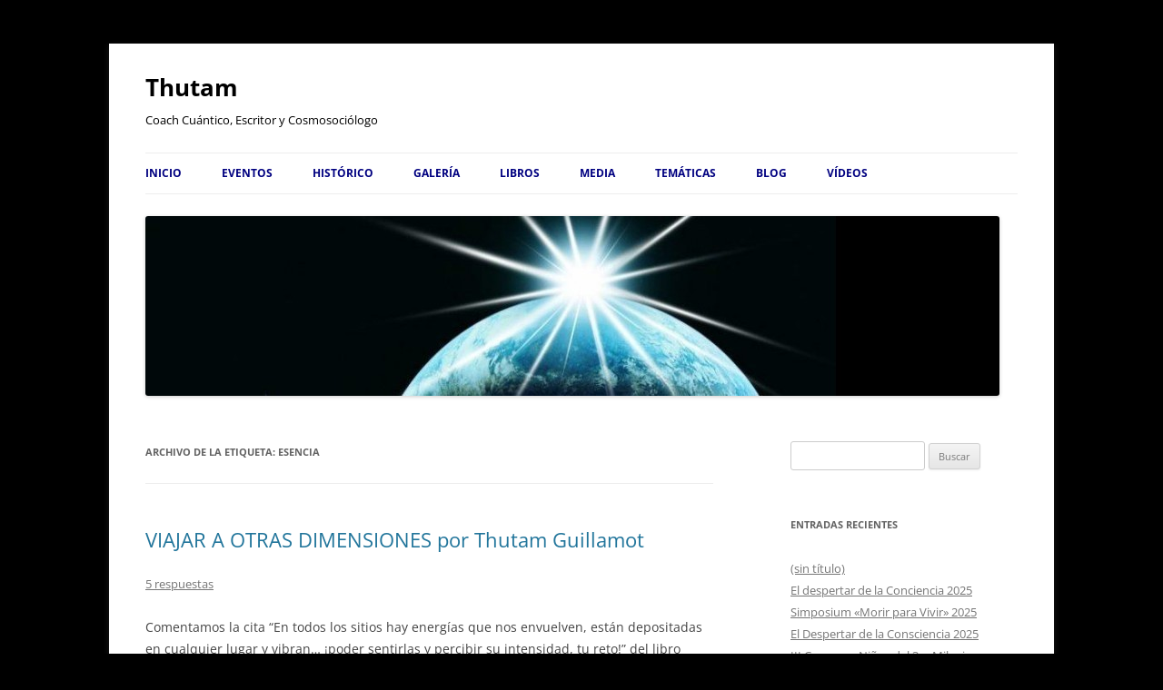

--- FILE ---
content_type: text/html; charset=UTF-8
request_url: https://thutamguillamot.com/Thutam/esencia/
body_size: 11219
content:
<!DOCTYPE html>
<!--[if IE 7]>
<html class="ie ie7" dir="ltr" lang="es" xmlns:fb="https://www.facebook.com/2008/fbml" xmlns:addthis="https://www.addthis.com/help/api-spec"  prefix="og: https://ogp.me/ns#">
<![endif]-->
<!--[if IE 8]>
<html class="ie ie8" dir="ltr" lang="es" xmlns:fb="https://www.facebook.com/2008/fbml" xmlns:addthis="https://www.addthis.com/help/api-spec"  prefix="og: https://ogp.me/ns#">
<![endif]-->
<!--[if !(IE 7) & !(IE 8)]><!-->
<html dir="ltr" lang="es" xmlns:fb="https://www.facebook.com/2008/fbml" xmlns:addthis="https://www.addthis.com/help/api-spec"  prefix="og: https://ogp.me/ns#">
<!--<![endif]-->
<head>
<meta charset="UTF-8" />
<meta name="viewport" content="width=device-width, initial-scale=1.0" />

<link rel="profile" href="https://gmpg.org/xfn/11" />
<link rel="pingback" href="https://thutamguillamot.com/xmlrpc.php">
<!--[if lt IE 9]>
<script src="https://thutamguillamot.com/wp-content/themes/twentytwelve/js/html5.js?ver=3.7.0" type="text/javascript"></script>
<![endif]-->
	<style>img:is([sizes="auto" i], [sizes^="auto," i]) { contain-intrinsic-size: 3000px 1500px }</style>
	
		<!-- All in One SEO 4.9.3 - aioseo.com -->
		<title>esencia | Thutam</title>
	<meta name="robots" content="max-image-preview:large" />
	<link rel="canonical" href="https://thutamguillamot.com/Thutam/esencia/" />
	<meta name="generator" content="All in One SEO (AIOSEO) 4.9.3" />
		<script type="application/ld+json" class="aioseo-schema">
			{"@context":"https:\/\/schema.org","@graph":[{"@type":"BreadcrumbList","@id":"https:\/\/thutamguillamot.com\/Thutam\/esencia\/#breadcrumblist","itemListElement":[{"@type":"ListItem","@id":"https:\/\/thutamguillamot.com#listItem","position":1,"name":"Inicio","item":"https:\/\/thutamguillamot.com","nextItem":{"@type":"ListItem","@id":"https:\/\/thutamguillamot.com\/Thutam\/esencia\/#listItem","name":"esencia"}},{"@type":"ListItem","@id":"https:\/\/thutamguillamot.com\/Thutam\/esencia\/#listItem","position":2,"name":"esencia","previousItem":{"@type":"ListItem","@id":"https:\/\/thutamguillamot.com#listItem","name":"Inicio"}}]},{"@type":"CollectionPage","@id":"https:\/\/thutamguillamot.com\/Thutam\/esencia\/#collectionpage","url":"https:\/\/thutamguillamot.com\/Thutam\/esencia\/","name":"esencia | Thutam","inLanguage":"es-ES","isPartOf":{"@id":"https:\/\/thutamguillamot.com\/#website"},"breadcrumb":{"@id":"https:\/\/thutamguillamot.com\/Thutam\/esencia\/#breadcrumblist"}},{"@type":"Person","@id":"https:\/\/thutamguillamot.com\/#person","name":"Thutam Guillamot","image":{"@type":"ImageObject","@id":"https:\/\/thutamguillamot.com\/Thutam\/esencia\/#personImage","url":"https:\/\/secure.gravatar.com\/avatar\/81f4ce7923161faa870dc4a0b8603c7c?s=96&d=mm&r=g","width":96,"height":96,"caption":"Thutam Guillamot"}},{"@type":"WebSite","@id":"https:\/\/thutamguillamot.com\/#website","url":"https:\/\/thutamguillamot.com\/","name":"Thutam","description":"Coach Cu\u00e1ntico, Escritor y Cosmosoci\u00f3logo","inLanguage":"es-ES","publisher":{"@id":"https:\/\/thutamguillamot.com\/#person"}}]}
		</script>
		<!-- All in One SEO -->

<link rel='dns-prefetch' href='//platform-api.sharethis.com' />
<link rel='dns-prefetch' href='//s7.addthis.com' />
<link rel="alternate" type="application/rss+xml" title="Thutam &raquo; Feed" href="https://thutamguillamot.com/feed/" />
<link rel="alternate" type="application/rss+xml" title="Thutam &raquo; Feed de los comentarios" href="https://thutamguillamot.com/comments/feed/" />
<link rel="alternate" type="application/rss+xml" title="Thutam &raquo; Etiqueta esencia del feed" href="https://thutamguillamot.com/Thutam/esencia/feed/" />
<script type="text/javascript">
/* <![CDATA[ */
window._wpemojiSettings = {"baseUrl":"https:\/\/s.w.org\/images\/core\/emoji\/15.0.3\/72x72\/","ext":".png","svgUrl":"https:\/\/s.w.org\/images\/core\/emoji\/15.0.3\/svg\/","svgExt":".svg","source":{"concatemoji":"https:\/\/thutamguillamot.com\/wp-includes\/js\/wp-emoji-release.min.js?ver=6.7.4"}};
/*! This file is auto-generated */
!function(i,n){var o,s,e;function c(e){try{var t={supportTests:e,timestamp:(new Date).valueOf()};sessionStorage.setItem(o,JSON.stringify(t))}catch(e){}}function p(e,t,n){e.clearRect(0,0,e.canvas.width,e.canvas.height),e.fillText(t,0,0);var t=new Uint32Array(e.getImageData(0,0,e.canvas.width,e.canvas.height).data),r=(e.clearRect(0,0,e.canvas.width,e.canvas.height),e.fillText(n,0,0),new Uint32Array(e.getImageData(0,0,e.canvas.width,e.canvas.height).data));return t.every(function(e,t){return e===r[t]})}function u(e,t,n){switch(t){case"flag":return n(e,"\ud83c\udff3\ufe0f\u200d\u26a7\ufe0f","\ud83c\udff3\ufe0f\u200b\u26a7\ufe0f")?!1:!n(e,"\ud83c\uddfa\ud83c\uddf3","\ud83c\uddfa\u200b\ud83c\uddf3")&&!n(e,"\ud83c\udff4\udb40\udc67\udb40\udc62\udb40\udc65\udb40\udc6e\udb40\udc67\udb40\udc7f","\ud83c\udff4\u200b\udb40\udc67\u200b\udb40\udc62\u200b\udb40\udc65\u200b\udb40\udc6e\u200b\udb40\udc67\u200b\udb40\udc7f");case"emoji":return!n(e,"\ud83d\udc26\u200d\u2b1b","\ud83d\udc26\u200b\u2b1b")}return!1}function f(e,t,n){var r="undefined"!=typeof WorkerGlobalScope&&self instanceof WorkerGlobalScope?new OffscreenCanvas(300,150):i.createElement("canvas"),a=r.getContext("2d",{willReadFrequently:!0}),o=(a.textBaseline="top",a.font="600 32px Arial",{});return e.forEach(function(e){o[e]=t(a,e,n)}),o}function t(e){var t=i.createElement("script");t.src=e,t.defer=!0,i.head.appendChild(t)}"undefined"!=typeof Promise&&(o="wpEmojiSettingsSupports",s=["flag","emoji"],n.supports={everything:!0,everythingExceptFlag:!0},e=new Promise(function(e){i.addEventListener("DOMContentLoaded",e,{once:!0})}),new Promise(function(t){var n=function(){try{var e=JSON.parse(sessionStorage.getItem(o));if("object"==typeof e&&"number"==typeof e.timestamp&&(new Date).valueOf()<e.timestamp+604800&&"object"==typeof e.supportTests)return e.supportTests}catch(e){}return null}();if(!n){if("undefined"!=typeof Worker&&"undefined"!=typeof OffscreenCanvas&&"undefined"!=typeof URL&&URL.createObjectURL&&"undefined"!=typeof Blob)try{var e="postMessage("+f.toString()+"("+[JSON.stringify(s),u.toString(),p.toString()].join(",")+"));",r=new Blob([e],{type:"text/javascript"}),a=new Worker(URL.createObjectURL(r),{name:"wpTestEmojiSupports"});return void(a.onmessage=function(e){c(n=e.data),a.terminate(),t(n)})}catch(e){}c(n=f(s,u,p))}t(n)}).then(function(e){for(var t in e)n.supports[t]=e[t],n.supports.everything=n.supports.everything&&n.supports[t],"flag"!==t&&(n.supports.everythingExceptFlag=n.supports.everythingExceptFlag&&n.supports[t]);n.supports.everythingExceptFlag=n.supports.everythingExceptFlag&&!n.supports.flag,n.DOMReady=!1,n.readyCallback=function(){n.DOMReady=!0}}).then(function(){return e}).then(function(){var e;n.supports.everything||(n.readyCallback(),(e=n.source||{}).concatemoji?t(e.concatemoji):e.wpemoji&&e.twemoji&&(t(e.twemoji),t(e.wpemoji)))}))}((window,document),window._wpemojiSettings);
/* ]]> */
</script>
<link rel='stylesheet' id='oQey-front-css-css' href='http://thutamguillamot.com/wp-content/plugins/oqey-gallery/css/oqeystyle.css?ver=6.7.4' type='text/css' media='all' />
<style id='wp-emoji-styles-inline-css' type='text/css'>

	img.wp-smiley, img.emoji {
		display: inline !important;
		border: none !important;
		box-shadow: none !important;
		height: 1em !important;
		width: 1em !important;
		margin: 0 0.07em !important;
		vertical-align: -0.1em !important;
		background: none !important;
		padding: 0 !important;
	}
</style>
<link rel='stylesheet' id='wp-block-library-css' href='https://thutamguillamot.com/wp-includes/css/dist/block-library/style.min.css?ver=6.7.4' type='text/css' media='all' />
<style id='wp-block-library-theme-inline-css' type='text/css'>
.wp-block-audio :where(figcaption){color:#555;font-size:13px;text-align:center}.is-dark-theme .wp-block-audio :where(figcaption){color:#ffffffa6}.wp-block-audio{margin:0 0 1em}.wp-block-code{border:1px solid #ccc;border-radius:4px;font-family:Menlo,Consolas,monaco,monospace;padding:.8em 1em}.wp-block-embed :where(figcaption){color:#555;font-size:13px;text-align:center}.is-dark-theme .wp-block-embed :where(figcaption){color:#ffffffa6}.wp-block-embed{margin:0 0 1em}.blocks-gallery-caption{color:#555;font-size:13px;text-align:center}.is-dark-theme .blocks-gallery-caption{color:#ffffffa6}:root :where(.wp-block-image figcaption){color:#555;font-size:13px;text-align:center}.is-dark-theme :root :where(.wp-block-image figcaption){color:#ffffffa6}.wp-block-image{margin:0 0 1em}.wp-block-pullquote{border-bottom:4px solid;border-top:4px solid;color:currentColor;margin-bottom:1.75em}.wp-block-pullquote cite,.wp-block-pullquote footer,.wp-block-pullquote__citation{color:currentColor;font-size:.8125em;font-style:normal;text-transform:uppercase}.wp-block-quote{border-left:.25em solid;margin:0 0 1.75em;padding-left:1em}.wp-block-quote cite,.wp-block-quote footer{color:currentColor;font-size:.8125em;font-style:normal;position:relative}.wp-block-quote:where(.has-text-align-right){border-left:none;border-right:.25em solid;padding-left:0;padding-right:1em}.wp-block-quote:where(.has-text-align-center){border:none;padding-left:0}.wp-block-quote.is-large,.wp-block-quote.is-style-large,.wp-block-quote:where(.is-style-plain){border:none}.wp-block-search .wp-block-search__label{font-weight:700}.wp-block-search__button{border:1px solid #ccc;padding:.375em .625em}:where(.wp-block-group.has-background){padding:1.25em 2.375em}.wp-block-separator.has-css-opacity{opacity:.4}.wp-block-separator{border:none;border-bottom:2px solid;margin-left:auto;margin-right:auto}.wp-block-separator.has-alpha-channel-opacity{opacity:1}.wp-block-separator:not(.is-style-wide):not(.is-style-dots){width:100px}.wp-block-separator.has-background:not(.is-style-dots){border-bottom:none;height:1px}.wp-block-separator.has-background:not(.is-style-wide):not(.is-style-dots){height:2px}.wp-block-table{margin:0 0 1em}.wp-block-table td,.wp-block-table th{word-break:normal}.wp-block-table :where(figcaption){color:#555;font-size:13px;text-align:center}.is-dark-theme .wp-block-table :where(figcaption){color:#ffffffa6}.wp-block-video :where(figcaption){color:#555;font-size:13px;text-align:center}.is-dark-theme .wp-block-video :where(figcaption){color:#ffffffa6}.wp-block-video{margin:0 0 1em}:root :where(.wp-block-template-part.has-background){margin-bottom:0;margin-top:0;padding:1.25em 2.375em}
</style>
<link rel='stylesheet' id='aioseo/css/src/vue/standalone/blocks/table-of-contents/global.scss-css' href='https://thutamguillamot.com/wp-content/plugins/all-in-one-seo-pack/dist/Lite/assets/css/table-of-contents/global.e90f6d47.css?ver=4.9.3' type='text/css' media='all' />
<style id='classic-theme-styles-inline-css' type='text/css'>
/*! This file is auto-generated */
.wp-block-button__link{color:#fff;background-color:#32373c;border-radius:9999px;box-shadow:none;text-decoration:none;padding:calc(.667em + 2px) calc(1.333em + 2px);font-size:1.125em}.wp-block-file__button{background:#32373c;color:#fff;text-decoration:none}
</style>
<style id='global-styles-inline-css' type='text/css'>
:root{--wp--preset--aspect-ratio--square: 1;--wp--preset--aspect-ratio--4-3: 4/3;--wp--preset--aspect-ratio--3-4: 3/4;--wp--preset--aspect-ratio--3-2: 3/2;--wp--preset--aspect-ratio--2-3: 2/3;--wp--preset--aspect-ratio--16-9: 16/9;--wp--preset--aspect-ratio--9-16: 9/16;--wp--preset--color--black: #000000;--wp--preset--color--cyan-bluish-gray: #abb8c3;--wp--preset--color--white: #fff;--wp--preset--color--pale-pink: #f78da7;--wp--preset--color--vivid-red: #cf2e2e;--wp--preset--color--luminous-vivid-orange: #ff6900;--wp--preset--color--luminous-vivid-amber: #fcb900;--wp--preset--color--light-green-cyan: #7bdcb5;--wp--preset--color--vivid-green-cyan: #00d084;--wp--preset--color--pale-cyan-blue: #8ed1fc;--wp--preset--color--vivid-cyan-blue: #0693e3;--wp--preset--color--vivid-purple: #9b51e0;--wp--preset--color--blue: #21759b;--wp--preset--color--dark-gray: #444;--wp--preset--color--medium-gray: #9f9f9f;--wp--preset--color--light-gray: #e6e6e6;--wp--preset--gradient--vivid-cyan-blue-to-vivid-purple: linear-gradient(135deg,rgba(6,147,227,1) 0%,rgb(155,81,224) 100%);--wp--preset--gradient--light-green-cyan-to-vivid-green-cyan: linear-gradient(135deg,rgb(122,220,180) 0%,rgb(0,208,130) 100%);--wp--preset--gradient--luminous-vivid-amber-to-luminous-vivid-orange: linear-gradient(135deg,rgba(252,185,0,1) 0%,rgba(255,105,0,1) 100%);--wp--preset--gradient--luminous-vivid-orange-to-vivid-red: linear-gradient(135deg,rgba(255,105,0,1) 0%,rgb(207,46,46) 100%);--wp--preset--gradient--very-light-gray-to-cyan-bluish-gray: linear-gradient(135deg,rgb(238,238,238) 0%,rgb(169,184,195) 100%);--wp--preset--gradient--cool-to-warm-spectrum: linear-gradient(135deg,rgb(74,234,220) 0%,rgb(151,120,209) 20%,rgb(207,42,186) 40%,rgb(238,44,130) 60%,rgb(251,105,98) 80%,rgb(254,248,76) 100%);--wp--preset--gradient--blush-light-purple: linear-gradient(135deg,rgb(255,206,236) 0%,rgb(152,150,240) 100%);--wp--preset--gradient--blush-bordeaux: linear-gradient(135deg,rgb(254,205,165) 0%,rgb(254,45,45) 50%,rgb(107,0,62) 100%);--wp--preset--gradient--luminous-dusk: linear-gradient(135deg,rgb(255,203,112) 0%,rgb(199,81,192) 50%,rgb(65,88,208) 100%);--wp--preset--gradient--pale-ocean: linear-gradient(135deg,rgb(255,245,203) 0%,rgb(182,227,212) 50%,rgb(51,167,181) 100%);--wp--preset--gradient--electric-grass: linear-gradient(135deg,rgb(202,248,128) 0%,rgb(113,206,126) 100%);--wp--preset--gradient--midnight: linear-gradient(135deg,rgb(2,3,129) 0%,rgb(40,116,252) 100%);--wp--preset--font-size--small: 13px;--wp--preset--font-size--medium: 20px;--wp--preset--font-size--large: 36px;--wp--preset--font-size--x-large: 42px;--wp--preset--spacing--20: 0.44rem;--wp--preset--spacing--30: 0.67rem;--wp--preset--spacing--40: 1rem;--wp--preset--spacing--50: 1.5rem;--wp--preset--spacing--60: 2.25rem;--wp--preset--spacing--70: 3.38rem;--wp--preset--spacing--80: 5.06rem;--wp--preset--shadow--natural: 6px 6px 9px rgba(0, 0, 0, 0.2);--wp--preset--shadow--deep: 12px 12px 50px rgba(0, 0, 0, 0.4);--wp--preset--shadow--sharp: 6px 6px 0px rgba(0, 0, 0, 0.2);--wp--preset--shadow--outlined: 6px 6px 0px -3px rgba(255, 255, 255, 1), 6px 6px rgba(0, 0, 0, 1);--wp--preset--shadow--crisp: 6px 6px 0px rgba(0, 0, 0, 1);}:where(.is-layout-flex){gap: 0.5em;}:where(.is-layout-grid){gap: 0.5em;}body .is-layout-flex{display: flex;}.is-layout-flex{flex-wrap: wrap;align-items: center;}.is-layout-flex > :is(*, div){margin: 0;}body .is-layout-grid{display: grid;}.is-layout-grid > :is(*, div){margin: 0;}:where(.wp-block-columns.is-layout-flex){gap: 2em;}:where(.wp-block-columns.is-layout-grid){gap: 2em;}:where(.wp-block-post-template.is-layout-flex){gap: 1.25em;}:where(.wp-block-post-template.is-layout-grid){gap: 1.25em;}.has-black-color{color: var(--wp--preset--color--black) !important;}.has-cyan-bluish-gray-color{color: var(--wp--preset--color--cyan-bluish-gray) !important;}.has-white-color{color: var(--wp--preset--color--white) !important;}.has-pale-pink-color{color: var(--wp--preset--color--pale-pink) !important;}.has-vivid-red-color{color: var(--wp--preset--color--vivid-red) !important;}.has-luminous-vivid-orange-color{color: var(--wp--preset--color--luminous-vivid-orange) !important;}.has-luminous-vivid-amber-color{color: var(--wp--preset--color--luminous-vivid-amber) !important;}.has-light-green-cyan-color{color: var(--wp--preset--color--light-green-cyan) !important;}.has-vivid-green-cyan-color{color: var(--wp--preset--color--vivid-green-cyan) !important;}.has-pale-cyan-blue-color{color: var(--wp--preset--color--pale-cyan-blue) !important;}.has-vivid-cyan-blue-color{color: var(--wp--preset--color--vivid-cyan-blue) !important;}.has-vivid-purple-color{color: var(--wp--preset--color--vivid-purple) !important;}.has-black-background-color{background-color: var(--wp--preset--color--black) !important;}.has-cyan-bluish-gray-background-color{background-color: var(--wp--preset--color--cyan-bluish-gray) !important;}.has-white-background-color{background-color: var(--wp--preset--color--white) !important;}.has-pale-pink-background-color{background-color: var(--wp--preset--color--pale-pink) !important;}.has-vivid-red-background-color{background-color: var(--wp--preset--color--vivid-red) !important;}.has-luminous-vivid-orange-background-color{background-color: var(--wp--preset--color--luminous-vivid-orange) !important;}.has-luminous-vivid-amber-background-color{background-color: var(--wp--preset--color--luminous-vivid-amber) !important;}.has-light-green-cyan-background-color{background-color: var(--wp--preset--color--light-green-cyan) !important;}.has-vivid-green-cyan-background-color{background-color: var(--wp--preset--color--vivid-green-cyan) !important;}.has-pale-cyan-blue-background-color{background-color: var(--wp--preset--color--pale-cyan-blue) !important;}.has-vivid-cyan-blue-background-color{background-color: var(--wp--preset--color--vivid-cyan-blue) !important;}.has-vivid-purple-background-color{background-color: var(--wp--preset--color--vivid-purple) !important;}.has-black-border-color{border-color: var(--wp--preset--color--black) !important;}.has-cyan-bluish-gray-border-color{border-color: var(--wp--preset--color--cyan-bluish-gray) !important;}.has-white-border-color{border-color: var(--wp--preset--color--white) !important;}.has-pale-pink-border-color{border-color: var(--wp--preset--color--pale-pink) !important;}.has-vivid-red-border-color{border-color: var(--wp--preset--color--vivid-red) !important;}.has-luminous-vivid-orange-border-color{border-color: var(--wp--preset--color--luminous-vivid-orange) !important;}.has-luminous-vivid-amber-border-color{border-color: var(--wp--preset--color--luminous-vivid-amber) !important;}.has-light-green-cyan-border-color{border-color: var(--wp--preset--color--light-green-cyan) !important;}.has-vivid-green-cyan-border-color{border-color: var(--wp--preset--color--vivid-green-cyan) !important;}.has-pale-cyan-blue-border-color{border-color: var(--wp--preset--color--pale-cyan-blue) !important;}.has-vivid-cyan-blue-border-color{border-color: var(--wp--preset--color--vivid-cyan-blue) !important;}.has-vivid-purple-border-color{border-color: var(--wp--preset--color--vivid-purple) !important;}.has-vivid-cyan-blue-to-vivid-purple-gradient-background{background: var(--wp--preset--gradient--vivid-cyan-blue-to-vivid-purple) !important;}.has-light-green-cyan-to-vivid-green-cyan-gradient-background{background: var(--wp--preset--gradient--light-green-cyan-to-vivid-green-cyan) !important;}.has-luminous-vivid-amber-to-luminous-vivid-orange-gradient-background{background: var(--wp--preset--gradient--luminous-vivid-amber-to-luminous-vivid-orange) !important;}.has-luminous-vivid-orange-to-vivid-red-gradient-background{background: var(--wp--preset--gradient--luminous-vivid-orange-to-vivid-red) !important;}.has-very-light-gray-to-cyan-bluish-gray-gradient-background{background: var(--wp--preset--gradient--very-light-gray-to-cyan-bluish-gray) !important;}.has-cool-to-warm-spectrum-gradient-background{background: var(--wp--preset--gradient--cool-to-warm-spectrum) !important;}.has-blush-light-purple-gradient-background{background: var(--wp--preset--gradient--blush-light-purple) !important;}.has-blush-bordeaux-gradient-background{background: var(--wp--preset--gradient--blush-bordeaux) !important;}.has-luminous-dusk-gradient-background{background: var(--wp--preset--gradient--luminous-dusk) !important;}.has-pale-ocean-gradient-background{background: var(--wp--preset--gradient--pale-ocean) !important;}.has-electric-grass-gradient-background{background: var(--wp--preset--gradient--electric-grass) !important;}.has-midnight-gradient-background{background: var(--wp--preset--gradient--midnight) !important;}.has-small-font-size{font-size: var(--wp--preset--font-size--small) !important;}.has-medium-font-size{font-size: var(--wp--preset--font-size--medium) !important;}.has-large-font-size{font-size: var(--wp--preset--font-size--large) !important;}.has-x-large-font-size{font-size: var(--wp--preset--font-size--x-large) !important;}
:where(.wp-block-post-template.is-layout-flex){gap: 1.25em;}:where(.wp-block-post-template.is-layout-grid){gap: 1.25em;}
:where(.wp-block-columns.is-layout-flex){gap: 2em;}:where(.wp-block-columns.is-layout-grid){gap: 2em;}
:root :where(.wp-block-pullquote){font-size: 1.5em;line-height: 1.6;}
</style>
<link rel='stylesheet' id='catablog-stylesheet-css' href='https://thutamguillamot.com/wp-content/plugins/catablog/css/catablog.css?ver=1.7.0' type='text/css' media='all' />
<link rel='stylesheet' id='meteor-slides-css' href='https://thutamguillamot.com/wp-content/plugins/meteor-slides/css/meteor-slides.css?ver=1.0' type='text/css' media='all' />
<link rel='stylesheet' id='twentytwelve-fonts-css' href='https://thutamguillamot.com/wp-content/themes/twentytwelve/fonts/font-open-sans.css?ver=20230328' type='text/css' media='all' />
<link rel='stylesheet' id='twentytwelve-style-css' href='https://thutamguillamot.com/wp-content/themes/twentytwelve/style.css?ver=20241112' type='text/css' media='all' />
<link rel='stylesheet' id='twentytwelve-block-style-css' href='https://thutamguillamot.com/wp-content/themes/twentytwelve/css/blocks.css?ver=20240812' type='text/css' media='all' />
<!--[if lt IE 9]>
<link rel='stylesheet' id='twentytwelve-ie-css' href='https://thutamguillamot.com/wp-content/themes/twentytwelve/css/ie.css?ver=20240722' type='text/css' media='all' />
<![endif]-->
<link rel='stylesheet' id='addthis_all_pages-css' href='https://thutamguillamot.com/wp-content/plugins/addthis/frontend/build/addthis_wordpress_public.min.css?ver=6.7.4' type='text/css' media='all' />
<script type="text/javascript" src="https://thutamguillamot.com/wp-includes/js/swfobject.js?ver=2.2-20120417" id="swfobject-js"></script>
<script type="text/javascript" src="https://thutamguillamot.com/wp-includes/js/jquery/jquery.min.js?ver=3.7.1" id="jquery-core-js"></script>
<script type="text/javascript" src="https://thutamguillamot.com/wp-includes/js/jquery/jquery-migrate.min.js?ver=3.4.1" id="jquery-migrate-js"></script>
<script type="text/javascript" src="https://thutamguillamot.com/wp-content/plugins/catablog/js/catablog.lightbox.js?ver=1.7.0" id="catablog-lightbox-js"></script>
<script type="text/javascript" src="https://thutamguillamot.com/wp-content/plugins/meteor-slides/js/jquery.cycle.all.js?ver=6.7.4" id="jquery-cycle-js"></script>
<script type="text/javascript" src="https://thutamguillamot.com/wp-content/plugins/meteor-slides/js/jquery.metadata.v2.js?ver=6.7.4" id="jquery-metadata-js"></script>
<script type="text/javascript" src="https://thutamguillamot.com/wp-content/plugins/meteor-slides/js/jquery.touchwipe.1.1.1.js?ver=6.7.4" id="jquery-touchwipe-js"></script>
<script type="text/javascript" id="meteorslides-script-js-extra">
/* <![CDATA[ */
var meteorslidessettings = {"meteorslideshowspeed":"2000","meteorslideshowduration":"10000","meteorslideshowheight":"900","meteorslideshowwidth":"900","meteorslideshowtransition":"fade"};
/* ]]> */
</script>
<script type="text/javascript" src="https://thutamguillamot.com/wp-content/plugins/meteor-slides/js/slideshow.js?ver=6.7.4" id="meteorslides-script-js"></script>
<script type="text/javascript" src="https://thutamguillamot.com/wp-content/themes/twentytwelve/js/navigation.js?ver=20141205" id="twentytwelve-navigation-js" defer="defer" data-wp-strategy="defer"></script>
<script type="text/javascript" src="//platform-api.sharethis.com/js/sharethis.js#source=googleanalytics-wordpress#product=ga&amp;property=618e4ad525f7f600136c9919" id="googleanalytics-platform-sharethis-js"></script>
<script type="text/javascript" src="https://thutamguillamot.com/wp-admin/admin-ajax.php?action=addthis_global_options_settings&amp;ver=6.7.4" id="addthis_global_options-js"></script>
<script type="text/javascript" src="https://s7.addthis.com/js/300/addthis_widget.js?ver=6.7.4#pubid=wp-f7494976c80d1c7280434377fc7cc62f" id="addthis_widget-js"></script>
<script type="text/javascript" src="https://thutamguillamot.com/wp-content/plugins/tweet2download/js/tweet2download.js?ver=6.7.4" id="tweet2download_script-js"></script>
<link rel="https://api.w.org/" href="https://thutamguillamot.com/wp-json/" /><link rel="alternate" title="JSON" type="application/json" href="https://thutamguillamot.com/wp-json/wp/v2/tags/84" /><link rel="EditURI" type="application/rsd+xml" title="RSD" href="https://thutamguillamot.com/xmlrpc.php?rsd" />
<meta name="generator" content="WordPress 6.7.4" />
<!-- CataBlog 1.7.0 LightBox Styles | http://catablog.illproductions.com/ -->
<style type='text/css'>
  .catablog-row {min-height:200px; height:auto !important; height:200px;} .catablog-image {width:150px;} .catablog-title {margin:0 0 0 160px !important;} .catablog-description {margin:0 0 0 160px; !important} .catablog-images-column {width:150px;}  .catablog-gallery.catablog-row {width:150px; height:200px;} .catablog-gallery.catablog-row .catablog-image {width:150px; height:200px;} .catablog-gallery.catablog-row .catablog-image img {width:150px; height:200px;} .catablog-gallery.catablog-row .catablog-title {width:140px;}
</style>

<script type="text/javascript" src="http://thutamguillamot.com/wp-content/plugins/oqey-gallery/js/oqey-js-drag-iphone.js"></script>
<script type="text/javascript" src="http://thutamguillamot.com/wp-content/plugins/oqey-gallery/js/oqey.js"></script>
<script type="text/javascript">
jQuery(document).ready(function($){
jQuery(".larrowjs").hover(
         function () {
           jQuery(this).attr("src" , "http://thutamguillamot.com/wp-content/plugins/oqey-gallery/images/arrow-left-hover.png");
         },
         function () {
           jQuery(this).attr("src" , "http://thutamguillamot.com/wp-content/plugins/oqey-gallery/images/arrow-left.png");
         });

        jQuery(".rarrowjs").hover(
        function () {
          jQuery(this).attr("src" , "http://thutamguillamot.com/wp-content/plugins/oqey-gallery/images/arrow-right-hover.png");
        },
        function () {
          jQuery(this).attr("src" , "http://thutamguillamot.com/wp-content/plugins/oqey-gallery/images/arrow-right.png");
        });
});
</script>	<style type="text/css" id="twentytwelve-header-css">
			.site-header h1 a,
		.site-header h2 {
			color: #000000;
		}
		</style>
	<style type="text/css" id="custom-background-css">
body.custom-background { background-color: #000000; }
</style>
	<link rel="icon" href="https://thutamguillamot.com/wp-content/uploads/2012/02/cropped-IMG_2722-32x32.jpg" sizes="32x32" />
<link rel="icon" href="https://thutamguillamot.com/wp-content/uploads/2012/02/cropped-IMG_2722-192x192.jpg" sizes="192x192" />
<link rel="apple-touch-icon" href="https://thutamguillamot.com/wp-content/uploads/2012/02/cropped-IMG_2722-180x180.jpg" />
<meta name="msapplication-TileImage" content="https://thutamguillamot.com/wp-content/uploads/2012/02/cropped-IMG_2722-270x270.jpg" />
		<style type="text/css" id="wp-custom-css">
			#site-navigation {
   font-weight: bold;
}
#site-navigation a {
	color: #000080;
}
#site-navigation a:hover {
	color: #990033;
}		</style>
		</head>

<body class="archive tag tag-esencia tag-84 custom-background wp-embed-responsive custom-font-enabled">
<div id="page" class="hfeed site">
	<header id="masthead" class="site-header">
		<hgroup>
			<h1 class="site-title"><a href="https://thutamguillamot.com/" rel="home">Thutam</a></h1>
			<h2 class="site-description">Coach Cuántico, Escritor y Cosmosociólogo</h2>
		</hgroup>

		<nav id="site-navigation" class="main-navigation">
			<button class="menu-toggle">Menú</button>
			<a class="assistive-text" href="#content">Saltar al contenido</a>
			<div class="menu-menu-1-container"><ul id="menu-menu-1" class="nav-menu"><li id="menu-item-237" class="menu-item menu-item-type-custom menu-item-object-custom menu-item-home menu-item-237"><a href="http://thutamguillamot.com/" title="Taller AMATE A TI MISMO">Inicio</a></li>
<li id="menu-item-734" class="menu-item menu-item-type-taxonomy menu-item-object-category menu-item-734"><a href="https://thutamguillamot.com/category/proximos-eventos/">Eventos</a></li>
<li id="menu-item-1128" class="menu-item menu-item-type-taxonomy menu-item-object-category menu-item-1128"><a href="https://thutamguillamot.com/category/historico-de-eventos/">Histórico</a></li>
<li id="menu-item-974" class="menu-item menu-item-type-post_type menu-item-object-page menu-item-974"><a href="https://thutamguillamot.com/fotos-2012/">Galería</a></li>
<li id="menu-item-509" class="menu-item menu-item-type-post_type menu-item-object-page menu-item-509"><a href="https://thutamguillamot.com/libros-publicados/">Libros</a></li>
<li id="menu-item-523" class="menu-item menu-item-type-taxonomy menu-item-object-category menu-item-523"><a href="https://thutamguillamot.com/category/medios/" title="Contenidos multimedia">Media</a></li>
<li id="menu-item-966" class="menu-item menu-item-type-post_type menu-item-object-page menu-item-966"><a href="https://thutamguillamot.com/tematicas/">Temáticas</a></li>
<li id="menu-item-3134" class="menu-item menu-item-type-taxonomy menu-item-object-category menu-item-3134"><a href="https://thutamguillamot.com/category/terapias-alternativas/">Blog</a></li>
<li id="menu-item-3685" class="menu-item menu-item-type-post_type menu-item-object-page menu-item-3685"><a href="https://thutamguillamot.com/videos/">Vídeos</a></li>
</ul></div>		</nav><!-- #site-navigation -->

				<a href="https://thutamguillamot.com/"><img src="https://thutamguillamot.com/wp-content/uploads/2015/01/cropped-cropped-cropped-lenguaje-de-luz.jpg" width="940" height="198" alt="Thutam" class="header-image" srcset="https://thutamguillamot.com/wp-content/uploads/2015/01/cropped-cropped-cropped-lenguaje-de-luz.jpg 940w, https://thutamguillamot.com/wp-content/uploads/2015/01/cropped-cropped-cropped-lenguaje-de-luz-300x63.jpg 300w, https://thutamguillamot.com/wp-content/uploads/2015/01/cropped-cropped-cropped-lenguaje-de-luz-250x52.jpg 250w, https://thutamguillamot.com/wp-content/uploads/2015/01/cropped-cropped-cropped-lenguaje-de-luz-624x131.jpg 624w" sizes="(max-width: 940px) 100vw, 940px" decoding="async" fetchpriority="high" /></a>
			</header><!-- #masthead -->

	<div id="main" class="wrapper">

	<section id="primary" class="site-content">
		<div id="content" role="main">

					<header class="archive-header">
				<h1 class="archive-title">
				Archivo de la etiqueta: <span>esencia</span>				</h1>

						</header><!-- .archive-header -->

			
	<article id="post-787" class="post-787 post type-post status-publish format-standard hentry category-cultura-espiritualidadcrecimiento-personal category-registros-akashicos category-terapias-alternativas tag-1-100-pensamientos-para-el-siglo-xxi tag-conectar tag-dimensiones tag-esencia tag-mente tag-thutam-guillamot tag-vibraciones">
				<header class="entry-header">
			
						<h1 class="entry-title">
				<a href="https://thutamguillamot.com/viajar-a-otras-dimensiones-por-thutam-guillamot/" rel="bookmark">VIAJAR A OTRAS DIMENSIONES por Thutam Guillamot</a>
			</h1>
										<div class="comments-link">
					<a href="https://thutamguillamot.com/viajar-a-otras-dimensiones-por-thutam-guillamot/#comments">5 respuestas</a>				</div><!-- .comments-link -->
					</header><!-- .entry-header -->

				<div class="entry-content">
			<div class="at-above-post-arch-page addthis_tool" data-url="https://thutamguillamot.com/viajar-a-otras-dimensiones-por-thutam-guillamot/"></div><p>Comentamos la cita “En todos los sitios hay energías que nos envuelven, están depositadas en cualquier lugar y vibran… ¡poder sentirlas y percibir su intensidad, tu reto!” del libro <strong>1.100 reflexiones para el siglo XXI</strong> de <strong>Thutam Guillamot</strong>.</p>
<p style="text-align: center;"><img decoding="async" class="aligncenter" title="Viajar a otras dimensiones" src="http://fotos0.mundofotos.net/2009/03_06_2009/nuestromundoazul1244064687/cielo.jpg" alt="Viajar a otras dimensiones" width="471" height="246" /></p>
<p style="text-align: left;">Todos tenemos la facultad de poder percibir. Nosotros somos una esencia dentro de un cuerpo. Hay muchos seres que no van a otra dimensión y se quedan por aquí, muchos están para ayudarnos, a través del pensamiento.</p>
<p>Nosotros tenemos la mente que es una computadora que va recibiendo siempre información. Hay seres afines que si los escuchamos quieren ayudarnos, tenemos que estar muy atentos con nuestros pensamientos. Nuestros pensamientos están sincronizados con estas energías que les podemos llamar, seres queridos, seres incordiadores… siempre todo es dual, existe lo bueno o lo malo.</p>
<p style="text-align: center;"><strong><span style="color: #336699;">Ellos conectan con nuestra mente, no conectan con nuestra conciencia.</span></strong></p>
<p>En la conciencia no pueden entrar. Nosotros siempre tenemos la llave para llegar a nuestro entendimiento. Y, cada uno, dependiendo de su entendimiento, actúa de una manera o de otra.</p>
<p>Los seres que están a nuestro lado se alimentan de sensaciones, por lo que hay que saber cómo estamos, que es lo que los percibimos, y no temerles, sólo estar alertas, según lo que nos transmitan, nosotros podemos codificarlo y actuar.</p>
<p style="text-align: center;"><strong><span style="color: #336699;">Hay que estar abierto.</span></strong></p>
<p>Si uno se cierra indudablemente no puede percibir estas energías y es bueno saber que existen para llegar al convencimiento de que somos una esencia dentro de un cuerpo. Las energías de fuera nos refuerzan para que vayamos cada vez comprendiendo para que el estar en esta existencia sea lo más productivo posible. Simplemente de cuando en cuando hay que escuchar.</p>
<p>Y… algo que parece tan natural y tan lógico cuando tú lo cuentas… ¿Por qué a tantas personas les da miedo?</p>
<p>Si alguien no ha estado en un sitio tiene temor, cuando ha estado ya no.  Cuando la gente se da cuenta de que no tiene que depender de nada, que solo tiene que depender de sí mismo, cuanto la gente sienta más amor y pueda mirarse al espejo, aceptar su propio cuerpo, entender aquello que son. Es muy sencillo.</p>
<p style="text-align: center;"><strong><span style="color: #336699;">Somos una esencia dentro de un cuerpo.</span></strong></p>
<p>Cuando lo sepas las cosas se verán diferentes. Si todo tiene una continuación solo tenemos que mostrarnos como lo que somos: esencia de Dios manifestada.</p>
<p><strong>Thutam Guillamot</strong></p>
<!-- AddThis Advanced Settings above via filter on the_content --><!-- AddThis Advanced Settings below via filter on the_content --><!-- AddThis Advanced Settings generic via filter on the_content --><!-- AddThis Share Buttons above via filter on the_content --><!-- AddThis Share Buttons below via filter on the_content --><div class="at-below-post-arch-page addthis_tool" data-url="https://thutamguillamot.com/viajar-a-otras-dimensiones-por-thutam-guillamot/"></div><!-- AddThis Share Buttons generic via filter on the_content -->					</div><!-- .entry-content -->
		
		<footer class="entry-meta">
			Esta entrada se publicó en <a href="https://thutamguillamot.com/category/cultura-espiritualidadcrecimiento-personal/" rel="category tag">Cultura espiritualidad/crecimiento personal</a>, <a href="https://thutamguillamot.com/category/registros-akashicos/" rel="category tag">Registros Akashicos</a>, <a href="https://thutamguillamot.com/category/terapias-alternativas/" rel="category tag">Terapias Alternativas</a> y está etiquetada con <a href="https://thutamguillamot.com/Thutam/1-100-pensamientos-para-el-siglo-xxi/" rel="tag">1.100 pensamientos para el siglo XXI</a>, <a href="https://thutamguillamot.com/Thutam/conectar/" rel="tag">conectar</a>, <a href="https://thutamguillamot.com/Thutam/dimensiones/" rel="tag">dimensiones</a>, <a href="https://thutamguillamot.com/Thutam/esencia/" rel="tag">esencia</a>, <a href="https://thutamguillamot.com/Thutam/mente/" rel="tag">mente</a>, <a href="https://thutamguillamot.com/Thutam/thutam-guillamot/" rel="tag">Thutam Guillamot</a>, <a href="https://thutamguillamot.com/Thutam/vibraciones/" rel="tag">vibraciones</a> en <a href="https://thutamguillamot.com/viajar-a-otras-dimensiones-por-thutam-guillamot/" title="13:37" rel="bookmark"><time class="entry-date" datetime="2012-03-07T13:37:14+01:00">7 marzo, 2012</time></a><span class="by-author"> por <span class="author vcard"><a class="url fn n" href="https://thutamguillamot.com/author/nuria/" title="Ver todas las entradas de Nuria" rel="author">Nuria</a></span></span>.								</footer><!-- .entry-meta -->
	</article><!-- #post -->

	<article id="post-678" class="post-678 post type-post status-publish format-standard has-post-thumbnail hentry category-autoconocimiento-autoestima-e-inteligencia-emocional category-cultura-espiritualidadcrecimiento-personal category-historico-de-eventos category-seminarios tag-alicante tag-conexion tag-dios tag-esencia tag-luz tag-taller tag-thutam-guillamot tag-universo">
				<header class="entry-header">
			<img width="624" height="131" src="https://thutamguillamot.com/wp-content/uploads/2012/02/lenguaje-de-luz1-940x198.jpg" class="attachment-post-thumbnail size-post-thumbnail wp-post-image" alt="" decoding="async" />
						<h1 class="entry-title">
				<a href="https://thutamguillamot.com/el-lenguaje-de-la-luz/" rel="bookmark">Herramientas para cambiar tu ADN. Alicante, 28 de abril de 2012.</a>
			</h1>
										<div class="comments-link">
					<a href="https://thutamguillamot.com/el-lenguaje-de-la-luz/#comments">5 respuestas</a>				</div><!-- .comments-link -->
					</header><!-- .entry-header -->

				<div class="entry-content">
			<div class="at-above-post-arch-page addthis_tool" data-url="https://thutamguillamot.com/el-lenguaje-de-la-luz/"></div><p style="text-align: center;">Todo es luz. Si partimos de la base que Dios es luz, paz y amor, y nosotros formamos parte de esta infinidad, que es la esencia de Dios manifestada, nosotros somos luz. Y hablar del lenguaje de la luz significa sincronizarnos con nuestra propia esencia.</p>
<p>Nosotros tenemos un cuerpo físico pero, es evidente, que además tenemos esta energía (que podemos llamar con diferentes nombres) que está conectada con la esencia del universo.</p>
<p style="text-align: center;"><strong><span style="color: #336699;">Nuestra luz es la esencia de la luz general.</span></strong></p>
<p>Científicamente se ha demostrado que el macro de universo esta sincronizado con el micro. Las partículas más pequeñas las están comparando y están viendo que son dos mundos muy paralelos y que tienen unas circunstancias muy parecidas.</p>
<p style="text-align: center;"><strong><span style="color: #336699;">Ser luz significa poder conectar con la propia luz del universo.</span></strong></p>
<p>Sincronizarse con la luz es tomar conciencia de aquello que somos. Porque aquí en el fondo estamos para eso, para entender. Todos los que quieren alcanzar el conocimiento tienen que ver, observar y entenderse mejor a sí mismos. El entendimiento evita sufrimiento.</p>
<p style="text-align: center;"><strong><span style="color: #336699;">Ser luz y comportarse como luz es lo más grandioso que uno puede desear.</span></strong></p>
<p>Si potenciamos nuestra luz interior a través de nuestros propios convencimientos viviremos mejor y, en consecuencia, nuestro entorno reaccionará en consonancia.</p>
<p>Para profundizar en este y otros temas, acude al taller «Herramientas para cambiar tu ADN» que se celebra el dia 28 de abril en Alicante.</p>
<p><strong>Thutam Guillamot</strong></p>
<p><strong><img loading="lazy" decoding="async" class="aligncenter  wp-image-685" title="Seminario &quot;Herramientas para cambiar tu ADN&quot; Alicante" src="http://thutamguillamot.com/wp-content/uploads/2012/02/Alicante.jpg" alt="" width="408" height="579" srcset="https://thutamguillamot.com/wp-content/uploads/2012/02/Alicante.jpg 583w, https://thutamguillamot.com/wp-content/uploads/2012/02/Alicante-211x300.jpg 211w, https://thutamguillamot.com/wp-content/uploads/2012/02/Alicante-250x354.jpg 250w" sizes="auto, (max-width: 408px) 100vw, 408px" /></strong></p>
<!-- AddThis Advanced Settings above via filter on the_content --><!-- AddThis Advanced Settings below via filter on the_content --><!-- AddThis Advanced Settings generic via filter on the_content --><!-- AddThis Share Buttons above via filter on the_content --><!-- AddThis Share Buttons below via filter on the_content --><div class="at-below-post-arch-page addthis_tool" data-url="https://thutamguillamot.com/el-lenguaje-de-la-luz/"></div><!-- AddThis Share Buttons generic via filter on the_content -->					</div><!-- .entry-content -->
		
		<footer class="entry-meta">
			Esta entrada se publicó en <a href="https://thutamguillamot.com/category/autoconocimiento-autoestima-e-inteligencia-emocional/" rel="category tag">Autoconocimiento, Autoestima e Inteligencia emocional</a>, <a href="https://thutamguillamot.com/category/cultura-espiritualidadcrecimiento-personal/" rel="category tag">Cultura espiritualidad/crecimiento personal</a>, <a href="https://thutamguillamot.com/category/historico-de-eventos/" rel="category tag">Histórico de eventos</a>, <a href="https://thutamguillamot.com/category/seminarios/" rel="category tag">Seminarios</a> y está etiquetada con <a href="https://thutamguillamot.com/Thutam/alicante/" rel="tag">Alicante</a>, <a href="https://thutamguillamot.com/Thutam/conexion/" rel="tag">conexión</a>, <a href="https://thutamguillamot.com/Thutam/dios/" rel="tag">Dios</a>, <a href="https://thutamguillamot.com/Thutam/esencia/" rel="tag">esencia</a>, <a href="https://thutamguillamot.com/Thutam/luz/" rel="tag">luz</a>, <a href="https://thutamguillamot.com/Thutam/taller/" rel="tag">taller</a>, <a href="https://thutamguillamot.com/Thutam/thutam-guillamot/" rel="tag">Thutam Guillamot</a>, <a href="https://thutamguillamot.com/Thutam/universo/" rel="tag">universo</a> en <a href="https://thutamguillamot.com/el-lenguaje-de-la-luz/" title="22:45" rel="bookmark"><time class="entry-date" datetime="2012-02-21T22:45:23+01:00">21 febrero, 2012</time></a><span class="by-author"> por <span class="author vcard"><a class="url fn n" href="https://thutamguillamot.com/author/nuria/" title="Ver todas las entradas de Nuria" rel="author">Nuria</a></span></span>.								</footer><!-- .entry-meta -->
	</article><!-- #post -->

		
		</div><!-- #content -->
	</section><!-- #primary -->


			<div id="secondary" class="widget-area" role="complementary">
			<aside id="search-2" class="widget widget_search"><form role="search" method="get" id="searchform" class="searchform" action="https://thutamguillamot.com/">
				<div>
					<label class="screen-reader-text" for="s">Buscar:</label>
					<input type="text" value="" name="s" id="s" />
					<input type="submit" id="searchsubmit" value="Buscar" />
				</div>
			</form></aside>
		<aside id="recent-posts-2" class="widget widget_recent_entries">
		<h3 class="widget-title">Entradas recientes</h3>
		<ul>
											<li>
					<a href="https://thutamguillamot.com/3994-2/">(sin título)</a>
									</li>
											<li>
					<a href="https://thutamguillamot.com/el-despertar-de-la-conciencia/">El despertar de la Conciencia 2025</a>
									</li>
											<li>
					<a href="https://thutamguillamot.com/simposium-morir-para-vivir-2025/">Simposium «Morir para Vivir» 2025</a>
									</li>
											<li>
					<a href="https://thutamguillamot.com/3873-2/">El Despertar de la Consciencia 2025</a>
									</li>
											<li>
					<a href="https://thutamguillamot.com/3871-2/">III Congreso Niños del 3er Milenio</a>
									</li>
					</ul>

		</aside><aside id="text-2" class="widget widget_text">			<div class="textwidget"></div>
		</aside>		</div><!-- #secondary -->
		</div><!-- #main .wrapper -->
	<footer id="colophon" role="contentinfo">
		<div class="site-info">
									<a href="https://es.wordpress.org/" class="imprint" title="Plataforma semántica de publicación personal">
				Funciona gracias a WordPress			</a>
		</div><!-- .site-info -->
	</footer><!-- #colophon -->
</div><!-- #page -->

<!-- CataBlog 1.7.0 LightBox JavaScript | http://catablog.illproductions.com/ -->
<script type='text/javascript'>var js_i18n=new Object; js_i18n.prev_tip="También puedes pulsar la &quot;P&quot; o la flecha izquierda del teclado"; js_i18n.next_tip="También puedes pulsar la &quot;N&quot; o la flecha derecha del teclado"; js_i18n.close_tip='Cierra ahora la caja de luz'; js_i18n.prev_label='ANTERIOR'; js_i18n.next_label='SIGUIENTE'; js_i18n.close_label='CERRAR'; jQuery(document).ready(function(){ jQuery('.catablog-image').catablogLightbox({'navigation':'combine'}); });</script>
<!-- End CataBlog LightBox JavaScript -->

</body>
</html>
